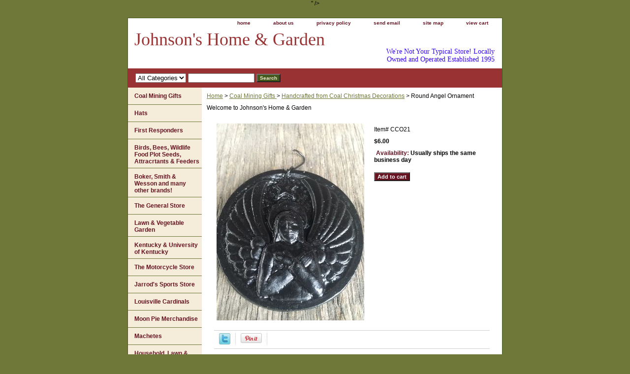

--- FILE ---
content_type: text/html
request_url: https://www.johnsonsofpikeville.com/roanor.html
body_size: 4949
content:
<!DOCTYPE html PUBLIC "-//W3C//DTD XHTML 1.0 Strict//EN" "http://www.w3.org/TR/xhtml1/DTD/xhtml1-strict.dtd"><html><head>
<meta property="og:title" content="Round Angel Ornament" />
<meta property="og:type" content="product" />
<meta property="og:url" content="https://www.johnsonsofpikeville.com/roanor.html" />
<meta property="og:image" content="https://s.turbifycdn.com/aah/yhst-135836561851265/round-angel-ornament-26.gif" />
<meta property="og:site_name" content="johnsonsofpikeville.com<meta name=\"p:domain_verify\" content=\"6d83d6fa7a3990a80e307974ec05eaff\" />" />
<meta property="fb:app_id" content="285803257037" />
<script language="javascript">
document.getElementsByTagName('html')[0].setAttribute('xmlns:fb', 'http://www.facebook.com/2008/fbml');
</script>
<meta property="og:description" content="Handcrafted from Coal and made in Kentucky Angel Christmas Ornament 
2 3/4&quot;
Has Hook for Ornament Hanger." />
<title>Round Angel Ornament</title><link rel="stylesheet" type="text/css" href="css-base.css" /><link rel="stylesheet" type="text/css" href="css-element.css" /><link rel="stylesheet" type="text/css" href="css-contents.css" /><link rel="stylesheet" type="text/css" href="css-edits.css" /></head><body class="vertical" id="itemtype"><script type="text/javascript" id="yfc_loader" src="https://turbifycdn.com/store/migration/loader-min-1.0.34.js?q=yhst-135836561851265&ts=1763661051&p=1&h=order.store.turbify.net"></script> <div id="ys_superbar">
	   <div id="ys_cpers">
		<div id="yscp_welcome_msg"></div>
		<div id="yscp_signin_link"></div>
		<div id="yscp_myaccount_link"></div>
		<div id="yscp_signout_link"></div>
	   </div>
	   <div id="yfc_mini"></div>
	   <div class="ys_clear"></div>
	</div>
      <div id="container"><div id="header"><ul id="nav-general"><li><a href="index.html">home</a></li><li><a href="info.html">about us</a></li><li><a href="privacypolicy.html">privacy policy</a></li><li><a href="mailto:mike@johnsonsofpikeville.com">send email</a></li><li><a href="ind.html">site map</a></li><li><a href="https://order.store.turbify.net/yhst-135836561851265/cgi-bin/wg-order?yhst-135836561851265">view cart</a></li></ul><br class="clear" /><h3 id="brandmark"><a href="index.html" title="Johnson's Home &amp; Garden">Johnson's Home & Garden</a></h3><strong id="slogan">We're Not Your Typical Store!
Locally Owned and Operated
Established 1995
<meta name="p:domain_verify" content="6d83d6fa7a3990a80e307974ec05eaff" /></strong></div><form id="searcharea" name="searcharea" action="nsearch.html" method="GET"><fieldset><select name="section"><option value="">All Categories</option></select><label for="query" class="labelfield"><input type="text" id="query" name="query" placeholder="" ></label><label for="searchsubmit" class="buttonlabel"><input type="submit" id="searchsubmit" class="ys_primary" value="Search" name="searchsubmit"><input type="hidden" value="yhst-135836561851265" name="vwcatalog"></label></fieldset></form>   <script type="text/javascript"> 
                    var isSafari = !!navigator.userAgent.match(/Version\/[\d\.]+.*Safari/); 
                    var isIOS = !!navigator.platform && /iPad|iPhone|iPod/.test(navigator.platform); 
                    if (isSafari && isIOS) { 
                        document.forms["searcharea"].onsubmit = function (searchAreaForm) { 
                            var elementsList = this.elements, queryString = '', url = '', action = this.action; 
                            for(var i = 0; i < elementsList.length; i++) { 
                                if (elementsList[i].name) { 
                                    if (queryString) { 
                                        queryString = queryString + "&" +  elementsList[i].name + "=" + encodeURIComponent(elementsList[i].value); 
                                    } else { 
                                        queryString = elementsList[i].name + "=" + encodeURIComponent(elementsList[i].value); 
                                    } 
                                } 
                            } 
                            if (action.indexOf("?") == -1) { 
                                action = action + "?"; 
                            } 
                            url = action + queryString; 
                            window.location.href = url; 
                            return false; 
                        } 
                    } 
                </script> 
        <div id="bodyshell"><div id="bodycontent"><div class="breadcrumbs"><a href="index.html">Home</a> &gt; <a href="coal-mining.html">Coal Mining  Gifts </a> &gt; <a href="chde.html">Handcrafted from Coal Christmas Decorations</a> &gt; Round Angel Ornament</div><div id="introtext">Welcome to Johnson's Home & Garden</div><div id="contentarea"><div><div id="itemarea"><a href="https://s.turbifycdn.com/aah/yhst-135836561851265/round-angel-ornament-27.gif"><img src="https://s.turbifycdn.com/aah/yhst-135836561851265/round-angel-ornament-31.gif" width="300" height="400" border="0" hspace="0" vspace="0" alt="Round Angel Ornament" class="image-l" title="Round Angel Ornament" /></a><div class="itemform productInfo"><form method="POST" action="https://order.store.turbify.net/yhst-135836561851265/cgi-bin/wg-order?yhst-135836561851265+roanor"><div class="code">Item# <em>CCO21</em></div><div class="price-bold">$6.00</div><div class="itemavailable"><em>Availability: </em>Usually ships the same business day</div><input type="submit" value="Add to cart" class="ys_primary" title="Add to cart" /><input name="vwcatalog" type="hidden" value="yhst-135836561851265" /><input name="vwitem" type="hidden" value="roanor" /><input type="hidden" name=".autodone" value="https://www.johnsonsofpikeville.com/roanor.html" /></form></div><div style="clear:both"></div><div class="ys_promoitempage" id="ys_promoitempage" itemid="roanor" itemcode="CCO21" categoryflag="0"></div>
<script language="javascript">
document.getElementsByTagName('html')[0].setAttribute('xmlns:og', 'http://opengraphprotocol.org/schema/');
</script>
<div id="ys_social_top_hr"></div>
<div id="ys_social_media">
<div id="ys_social_tweet">
<script language="javascript">function tweetwindowopen(url,width,height){var left=parseInt((screen.availWidth/2)-(width/2));var top=parseInt((screen.availHeight/2)-(height/2));var prop="width="+width+",height="+height+",left="+left+",top="+top+",screenX="+left+",screenY="+top;window.open (NULL, url,'tweetwindow',prop);}</script>
<a href="javascript:void(0);" title="Tweet"><img id="ys_social_custom_tweet_icon" src="https://s.turbifycdn.com/ae/store/secure/twitter.png" onClick="tweetwindowopen('https://twitter.com/share?count=none&text=Round+Angel+Ornament+%23JohnsonsHomeGarden&url=https%3a//www.johnsonsofpikeville.com/roanor.html',550, 514)"></a></div>
<div id="ys_social_v_separator"><img src="https://s.turbifycdn.com/ae/store/secure/v-separator.gif"></div>
<div id="ys_social_pinterest">
<a href="https://pinterest.com/pin/create/button/?url=https://www.johnsonsofpikeville.com/roanor.html&media=https://s.turbifycdn.com/aah/yhst-135836561851265/round-angel-ornament-25.gif&description=Round Angel Ornament" class="pin-it-button" count-layout="horizontal"><img border="0" src="//assets.pinterest.com/images/PinExt.png" title="Pin It" /></a></div>
<script type="text/javascript" src="//assets.pinterest.com/js/pinit.js"></script><!--[if gt IE 6]>
<div id="ys_social_v_separator"><img src="https://s.turbifycdn.com/ae/store/secure/v-separator.gif"></div>
<![endif]-->
<!--[if !IE]><!-->
<div id="ys_social_v_separator"><img src="https://s.turbifycdn.com/ae/store/secure/v-separator.gif"></div>
<!--<![endif]-->
<div id="ys_social_fblike">
<!--[if gt IE 6]>
<script language="javascript">
document.getElementsByTagName('html')[0].setAttribute('xmlns:fb', 'http://ogp.me/ns/fb#');
</script>
<div id="fb-root"></div><script>(function(d, s, id) {var js, fjs = d.getElementsByTagName(s)[0];if (d.getElementById(id)) return;js = d.createElement(s); js.id = id;js.src = '//connect.facebook.net/en_US/all.js#xfbml=1&appId=285803257037';fjs.parentNode.insertBefore(js, fjs);}(document, 'script', 'facebook-jssdk'));</script><fb:like href="https://www.johnsonsofpikeville.com/roanor.html" layout="standard" show_faces="false" width="350" action="like" colorscheme="light"></fb:like>
<![endif]-->
<!--[if !IE]><!-->
<script language="javascript">
document.getElementsByTagName('html')[0].setAttribute('xmlns:fb', 'http://ogp.me/ns/fb#');
</script>
<div id="fb-root"></div><script>(function(d, s, id) {var js, fjs = d.getElementsByTagName(s)[0];if (d.getElementById(id)) return;js = d.createElement(s); js.id = id;js.src = '//connect.facebook.net/en_US/all.js#xfbml=1&appId=285803257037';fjs.parentNode.insertBefore(js, fjs);}(document, 'script', 'facebook-jssdk'));</script><fb:like href="https://www.johnsonsofpikeville.com/roanor.html" layout="standard" show_faces="false" width="350" action="like" colorscheme="light"></fb:like>
<!--<![endif]-->
</div>
</div>
<div id="ys_social_bottom_hr"></div>
</div><div id="caption"><h2 id="itempage-captiontitle">Product Description</h2><div>Handcrafted from Coal and made in Kentucky Angel Christmas Ornament 
2 3/4"
Has Hook for Ornament Hanger.</div></div><br clear="all" /></div></div></div><div id="nav-product"><ul><li><a href="coal-mining.html" title="Coal Mining  Gifts ">Coal Mining  Gifts </a></li><li><a href="hats.html" title="Hats">Hats</a></li><li><a href="fire.html" title="First Responders">First Responders</a></li><li><a href="wisu.html" title="Birds, Bees, Wildlife Food Plot Seeds, Attracrtants &amp; Feeders">Birds, Bees, Wildlife Food Plot Seeds, Attracrtants & Feeders</a></li><li><a href="w-r-case-amp-sons-cutlery-co.html" title=" Boker, Smith &amp; Wesson and many other brands! "> Boker, Smith & Wesson and many other brands! </a></li><li><a href="generalstore.html" title="The General Store">The General Store</a></li><li><a href="lawngarden.html" title="Lawn &amp; Vegetable Garden">Lawn & Vegetable Garden</a></li><li><a href="unofke.html" title="Kentucky &amp; University of Kentucky">Kentucky & University of Kentucky</a></li><li><a href="most.html" title="The Motorcycle Store">The Motorcycle Store</a></li><li><a href="jaspst.html" title="Jarrod's Sports Store">Jarrod's Sports Store</a></li><li><a href="loca.html" title="Louisville Cardinals">Louisville Cardinals</a></li><li><a href="mopieme.html" title="Moon Pie Merchandise">Moon Pie Merchandise</a></li><li><a href="machetesknives.html" title="Machetes">Machetes</a></li><li><a href="holagainroco.html" title="Household, Lawn &amp; Garden Insect,  Plant Disease &amp; Rodent Control">Household, Lawn & Garden Insect,  Plant Disease & Rodent Control</a></li><li><a href="pepr.html" title="Personal Protection">Personal Protection</a></li><li><a href="johndeere.html" title="John Deere ">John Deere </a></li><li><a href="masons.html" title="Masons">Masons</a></li><li><a href="uvatrtrre.html" title="U-Haul Van, Truck,Trailer &amp; Towing Rentals 606-432-4663  Reservations 24 Hours a Day!!">U-Haul Van, Truck,Trailer & Towing Rentals 606-432-4663  Reservations 24 Hours a Day!!</a></li><li><a href="returnpolicy.html" title="Return Policy">Return Policy</a></li></ul><div id="htmlbottom"><div id="badge" align="center"><a href="https://smallbusiness.yahoo.com/merchant/" target="_blank"><img src="https://l.turbifycdn.com/a/i/us/smallbiz/gr/ecomby1_small.gif" width="82" height="29" border="0" align="middle" alt="ecommerce provided by Yahoo! Small Business"/></a></div></div></div></div><div id="footer"><span id="footer-links"><a href="index.html">home</a> | <a href="info.html">about us</a> | <a href="privacypolicy.html">privacy policy</a> | <a href="mailto:mike@johnsonsofpikeville.com">send email</a> | <a href="ind.html">site map</a> | <a href="https://order.store.turbify.net/yhst-135836561851265/cgi-bin/wg-order?yhst-135836561851265">view cart</a></span><span id="copyright">Copyright � 2026 Johnson's Home & Garden All Rights Reserved.</span></div></div></body>
<script type="text/javascript">var PAGE_ATTRS = {'storeId': 'yhst-135836561851265', 'itemId': 'roanor', 'isOrderable': '1', 'name': 'Round Angel Ornament', 'salePrice': '6.00', 'listPrice': '6.00', 'brand': '', 'model': '', 'promoted': '', 'createTime': '1763661051', 'modifiedTime': '1763661051', 'catNamePath': 'Coal Mining  Gifts > Handcrafted from Coal Christmas Decorations', 'upc': ''};</script><script type="text/javascript">
csell_env = 'ue1';
 var storeCheckoutDomain = 'order.store.turbify.net';
</script>

<script type="text/javascript">
  function toOSTN(node){
    if(node.hasAttributes()){
      for (const attr of node.attributes) {
        node.setAttribute(attr.name,attr.value.replace(/(us-dc1-order|us-dc2-order|order)\.(store|stores)\.([a-z0-9-]+)\.(net|com)/g, storeCheckoutDomain));
      }
    }
  };
  document.addEventListener('readystatechange', event => {
  if(typeof storeCheckoutDomain != 'undefined' && storeCheckoutDomain != "order.store.turbify.net"){
    if (event.target.readyState === "interactive") {
      fromOSYN = document.getElementsByTagName('form');
        for (let i = 0; i < fromOSYN.length; i++) {
          toOSTN(fromOSYN[i]);
        }
      }
    }
  });
</script>
<script type="text/javascript">
// Begin Store Generated Code
 </script> <script type="text/javascript" src="https://s.turbifycdn.com/lq/ult/ylc_1.9.js" ></script> <script type="text/javascript" src="https://s.turbifycdn.com/ae/lib/smbiz/store/csell/beacon-a9518fc6e4.js" >
</script>
<script type="text/javascript">
// Begin Store Generated Code
 csell_page_data = {}; csell_page_rec_data = []; ts='TOK_STORE_ID';
</script>
<script type="text/javascript">
// Begin Store Generated Code
function csell_GLOBAL_INIT_TAG() { var csell_token_map = {}; csell_token_map['TOK_SPACEID'] = '2022276099'; csell_token_map['TOK_URL'] = ''; csell_token_map['TOK_STORE_ID'] = 'yhst-135836561851265'; csell_token_map['TOK_ITEM_ID_LIST'] = 'roanor'; csell_token_map['TOK_ORDER_HOST'] = 'order.store.turbify.net'; csell_token_map['TOK_BEACON_TYPE'] = 'prod'; csell_token_map['TOK_RAND_KEY'] = 't'; csell_token_map['TOK_IS_ORDERABLE'] = '1';  c = csell_page_data; var x = (typeof storeCheckoutDomain == 'string')?storeCheckoutDomain:'order.store.turbify.net'; var t = csell_token_map; c['s'] = t['TOK_SPACEID']; c['url'] = t['TOK_URL']; c['si'] = t[ts]; c['ii'] = t['TOK_ITEM_ID_LIST']; c['bt'] = t['TOK_BEACON_TYPE']; c['rnd'] = t['TOK_RAND_KEY']; c['io'] = t['TOK_IS_ORDERABLE']; YStore.addItemUrl = 'http%s://'+x+'/'+t[ts]+'/ymix/MetaController.html?eventName.addEvent&cartDS.shoppingcart_ROW0_m_orderItemVector_ROW0_m_itemId=%s&cartDS.shoppingcart_ROW0_m_orderItemVector_ROW0_m_quantity=1&ysco_key_cs_item=1&sectionId=ysco.cart&ysco_key_store_id='+t[ts]; } 
</script>
<script type="text/javascript">
// Begin Store Generated Code
function csell_REC_VIEW_TAG() {  var env = (typeof csell_env == 'string')?csell_env:'prod'; var p = csell_page_data; var a = '/sid='+p['si']+'/io='+p['io']+'/ii='+p['ii']+'/bt='+p['bt']+'-view'+'/en='+env; var r=Math.random(); YStore.CrossSellBeacon.renderBeaconWithRecData(p['url']+'/p/s='+p['s']+'/'+p['rnd']+'='+r+a); } 
</script>
<script type="text/javascript">
// Begin Store Generated Code
var csell_token_map = {}; csell_token_map['TOK_PAGE'] = 'p'; csell_token_map['TOK_CURR_SYM'] = '$'; csell_token_map['TOK_WS_URL'] = 'https://yhst-135836561851265.csell.store.turbify.net/cs/recommend?itemids=roanor&location=p'; csell_token_map['TOK_SHOW_CS_RECS'] = 'false';  var t = csell_token_map; csell_GLOBAL_INIT_TAG(); YStore.page = t['TOK_PAGE']; YStore.currencySymbol = t['TOK_CURR_SYM']; YStore.crossSellUrl = t['TOK_WS_URL']; YStore.showCSRecs = t['TOK_SHOW_CS_RECS']; </script> <script type="text/javascript" src="https://s.turbifycdn.com/ae/store/secure/recs-1.3.2.2.js" ></script> <script type="text/javascript" >
</script>
</html>
<!-- html104.prod.store.e1a.lumsb.com Fri Jan 16 16:14:00 PST 2026 -->
